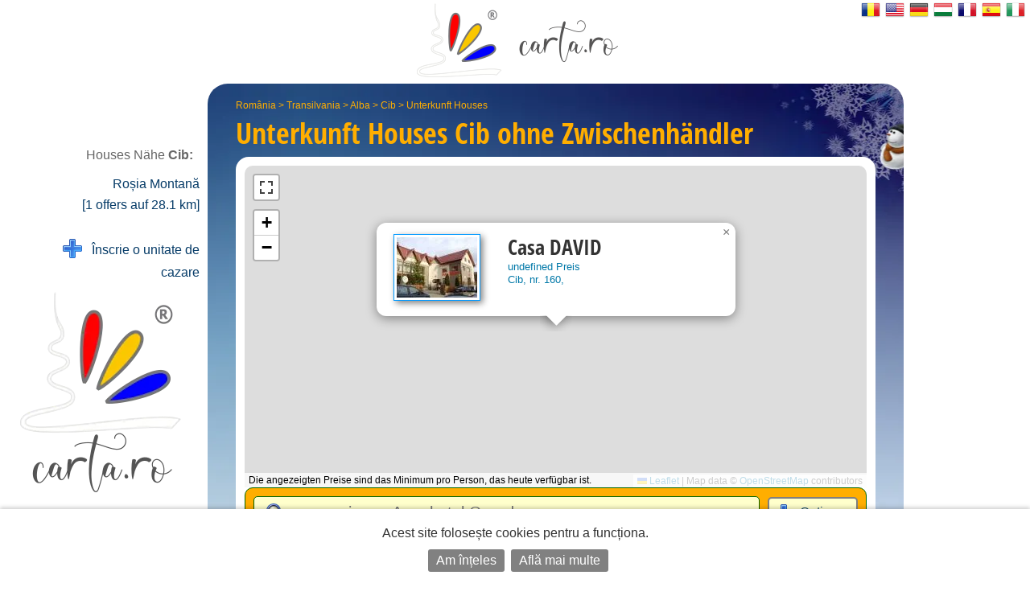

--- FILE ---
content_type: text/html; charset=UTF-8
request_url: https://de.carta.ro/houses-cib/
body_size: 8006
content:
<!DOCTYPE HTML>
<html lang="de">
<head>
	<meta http-equiv="Content-Type" content="text/html; charset=UTF-8">
	<title>Unterkunft Houses Cib ohne Zwischenhändler - karte, preise und reservierungen </title>
	<link rel="SHORTCUT ICON" href="https://static.carta.ro/photos/images/favicon.ico">
	<meta name="Keywords" content="Unterkunft Houses Cib, Pensionen, Hotels, Villen">
	<meta name="Description" content="Liste der Unterkunft Houses bietet, Bilder und Karten aus Cib. Reservierungen online, Adressen und Telefonnummern ohne Zwischenh&auml;ndler.">
	<meta name="LANGUAGE" content="de">
	<meta name="Author" content="CARTA">

	<link href="https://de.carta.ro/houses-cib/" rel="canonical">

	<link rel="stylesheet" type="text/css" href="/styles.21.10.00.css">

	<link rel="stylesheet" type="text/css" href="">

	<meta name="viewport" content="width=device-width, initial-scale=1">

	<script src="/scripts.21.10.00.js" type="text/javascript"></script>

	<meta name="google-site-verification" content="upfYGVCCqyCqQATP6NnuFgIX3sskCCJ8AsfHj62D93M">
	<meta property="fb:app_id" content="160651773978397">
	<meta property="og:url" content="">

	<meta name="format-detection" content="telephone=no">

</head>

<body>

	

	

	<div id="w_w">

		<div id="wrapper">
			<div class="content">
				<div id="header">
					<div id="logo_up">
						<a href="https://de.carta.ro/" aria-label="CARTA.ro">
							<span class="link"></span>
						</a>
					</div>

					<div id="sfs" class=""><a href="" onclick="d_s_f(null); return false;" aria-label="search"><img src="https://static.carta.ro/photos/images/search.png" alt="search"></a></div>
				</div>

				<div id="gd">
					<div itemtype="https://schema.org/TouristDestination" itemscope>

	<div class="l_h">
		<div id="path"><span class=""><a href="https://de.carta.ro/houses-romania/" title="Houses România">România</a> >
<a href="https://de.carta.ro/houses-transilvania/" title="Houses Transilvania">Transilvania</a> >
<a href="https://de.carta.ro/houses-alba/" title="Houses Alba">Alba</a> >
<a href="https://de.carta.ro/houses-cib/" title="Houses Cib">Cib</a> >
<a href="https://de.carta.ro/houses-cib/" title="Unterkunft Houses Cib">Unterkunft Houses</a> 


</span></div>
		<h1>Unterkunft Houses <span itemprop="name">Cib</span> <span class="n_m_m ">ohne Zwischen&shy;händler</span></h1>
	</div>

	<div class="wd">

		<div id="map" class="" itemprop="hasMap">
			<div id="mobile_map">
				<a href="" onclick="loadMapShow(); return false;">
					<div>
						<img src="https://static.carta.ro/photos/images/mobile_map.webp" alt="mobile map">
					</div>
					<div>Afișează pe hartă cele 1  Unterkunft Houses  in Cib</div>
				</a>
			</div>
			<div id="map_explanation">Die angezeigten Preise sind das Minimum pro Person, das heute verfügbar ist.</div>
		</div>

		<script type="text/javascript">

			var location_display = 1;
			var client_display = 0;
			var display_rates_on_map = 1;
			location_data.push(Array(46.0564, 23.189));
			prioritize = 'clients';

		</script>

		

		<span itemprop="geo" itemscope itemtype="https://schema.org/GeoCoordinates">
			<meta itemprop="latitude" content="46.0564">
			<meta itemprop="longitude" content="23.189">
		</span>

		<div id="sfw" >
			<div id="sf">

				<form name="s_f" id="s_f" method="GET">

					<div id="sqw">
						<input id="sq" name="q" placeholder="eg: pensiunea Ana, hotel Grand" letters="" autocomplete="off">
						<div class="wait"><img src="https://static.carta.ro/photos/images/wait1.gif" loading="lazy"></div>
						<div src="" id="isrf" name="isrf" scrolling="no"></div>
						<input type="hidden" name="only">
					</div>

					<div id="sosbw">

						<div id="so_sp" class=""></div>

						<div id="sob" class="sob ">
							<a id="soba" href="" onclick="tsf(this); return false;">Optionen<span></span></a>
						</div>

						<div id="sbw" class="invizible">
							<input form="s_f" type="submit" id="sb" value="1 Ergebnisse &raquo;" onclick="">
						</div>

					</div>

				</form>

				<script type="text/javascript">

					$("#sq").on({
						"input mousedown": function() {gisr(this.value, 727, 9, 2, event, 'de');},
						"paste": function() {gisr(event.clipboardData.getData('text/plain'), 727, 9, 2, event, 'de');},
						"blur": function() {setTimeout(function() {hisr(this);}, 500);} 
					});

					window.show_results_text = '1 Ergebnisse \u00BB';
				</script>

				<div id="sod"><div id="sodw">
					
					<div><iframe name="blank" style="display: none;"></iframe>
<form name="search_features" id="search_features" action="instant.features.search" target="blank" method="POST" autocomplete="off">
<input type="hidden" name="idLocation" value="727">
<input type="hidden" name="category_number" value="9">


<div id="u_only">

	<div class="wpcat"></div>
	Caut doar unități de cazare care închiriază:
	<div><input onclick="rcrtiP(); this.form.submit();" name="search_rate_type[]" type="checkbox" id="0" value="double"> <label for="0">Doppelzimmer</label></div>
	<div><input onclick="rcrtiP(); this.form.submit();" name="search_rate_type[]" type="checkbox" id="1" value="triple"> <label for="1">Dreibettzimmer</label></div>
	<div><input onclick="rcrtiP(); this.form.submit();" name="search_rate_type[]" type="checkbox" id="2" value="apartment"> <label for="2">Wohnung</label></div>
	<div><input onclick="rcrtiP(); this.form.submit();" name="search_rate_type[]" type="checkbox" id="3" value="whole_location"> <label for="3">die ganze Unterkunft</label></div>

</div>


<br><br>

<div class="lhn">
	<div class="lhns"></div>
	<div class="selected_lhnd" id="rooms_f_trigger"><a href="" onclick="return trigger(this, 'rooms_f');">
		<img src="https://static.carta.ro/photos/images/bedico.png">
		&nbsp;facilități în camere<div class="fex"> (baie, televizor, etc.)</div>
		</a></div>
	<div class="lhnd" id="unit_f_trigger"><a href="" onclick="return trigger(this, 'unit_f');">
		<img src="https://static.carta.ro/photos/images/houseico.png">
		&nbsp;facilități în unitate<div class="fex"> (parcare, piscină, grătar, etc.)</div>
	</a></div>
	<div id="lhne"></div>
</div>

<div class="wd sf">

<div class="sfd c_3" id="rooms_f">
	<div class="fd"><INPUT onclick="rcfiP(); this.form.submit();" type="checkbox" name="380-room_balcon" id="380-room_balcon" value="1"> <label for="380-room_balcon">&nbsp; Zimmer mit Balkon (Terrasse Zimmer) </label></div>
	<div class="fd"><INPUT onclick="rcfiP(); this.form.submit();" type="checkbox" name="400-room_nefumatori" id="400-room_nefumatori" value="1"> <label for="400-room_nefumatori">&nbsp; Non-Smoking Room </label></div>
	<div class="fd"><INPUT onclick="rcfiP(); this.form.submit();" type="checkbox" name="410-room_fumatori" id="410-room_fumatori" value="1"> <label for="410-room_fumatori">&nbsp; o. </label></div>
	<div class="fd"><INPUT onclick="rcfiP(); this.form.submit();" type="checkbox" name="420-room_accamere" id="420-room_accamere" value="1"> <label for="420-room_accamere">&nbsp; Zimmer mit Klimaanlage</label></div>
	<div class="fd"><INPUT onclick="rcfiP(); this.form.submit();" type="checkbox" name="428-room_minibar" id="428-room_minibar" value="1"> <label for="428-room_minibar">&nbsp; minibar</label></div>
	<div class="fd"><INPUT onclick="rcfiP(); this.form.submit();" type="checkbox" name="430-room_frigider" id="430-room_frigider" value="1"> <label for="430-room_frigider">&nbsp; Kühlschrank</label></div>
	<div class="fd"><INPUT onclick="rcfiP(); this.form.submit();" type="checkbox" name="440-room_caTV" id="440-room_caTV" value="1"> <label for="440-room_caTV">&nbsp; TV (Kabel-TV, Digital TV, TV DigiTV, TV-Boom) </label></div>
	<div class="fd"><INPUT onclick="rcfiP(); this.form.submit();" type="checkbox" name="450-room_incalzirecentrala" id="450-room_incalzirecentrala" value="1"> <label for="450-room_incalzirecentrala">&nbsp; Zentralheizung </label></div>
	<div class="fd"><INPUT onclick="rcfiP(); this.form.submit();" type="checkbox" name="460-room_incalzirecusobe" id="460-room_incalzirecusobe" value="1"> <label for="460-room_incalzirecusobe">&nbsp; Fliesen Heizung Herde </label></div>
	<div class="fd"><INPUT onclick="rcfiP(); this.form.submit();" type="checkbox" name="472-room_seifincamera" id="472-room_seifincamera" value="1"> <label for="472-room_seifincamera">&nbsp; Safe im Zimmer</label></div>
	<div class="fd"><INPUT onclick="rcfiP(); this.form.submit();" type="checkbox" name="476-room_patsuplimentar" id="476-room_patsuplimentar" value="1"> <label for="476-room_patsuplimentar">&nbsp; Zusatzbett im Zimmer</label></div>
	<div class="fd"><INPUT onclick="rcfiP(); this.form.submit();" type="checkbox" name="477-room_patbebelusi" id="477-room_patbebelusi" value="1"> <label for="477-room_patbebelusi">&nbsp; Babybett</label></div>
	<div class="fd"><INPUT onclick="rcfiP(); this.form.submit();" type="checkbox" name="480-room_camerecubaie" id="480-room_camerecubaie" value="1"> <label for="480-room_camerecubaie">&nbsp; Bad </label></div>
	<div class="fd"><INPUT onclick="rcfiP(); this.form.submit();" type="checkbox" name="490-room_dus" id="490-room_dus" value="1"> <label for="490-room_dus">&nbsp; Duschkabine </label></div>
	<div class="fd"><INPUT onclick="rcfiP(); this.form.submit();" type="checkbox" name="500-room_dushidromasaj" id="500-room_dushidromasaj" value="1"> <label for="500-room_dushidromasaj">&nbsp; Dusche mit Hydromassage </label></div>
	<div class="fd"><INPUT onclick="rcfiP(); this.form.submit();" type="checkbox" name="510-room_cada" id="510-room_cada" value="1"> <label for="510-room_cada">&nbsp; Badewanne </label></div>
	<div class="fd"><INPUT onclick="rcfiP(); this.form.submit();" type="checkbox" name="515-room_cadahidromasaj" id="515-room_cadahidromasaj" value="1"> <label for="515-room_cadahidromasaj">&nbsp; Badewanne mit Hydromassage</label></div>
	<div class="fd"><INPUT onclick="rcfiP(); this.form.submit();" type="checkbox" name="515-room_semineu" id="515-room_semineu" value="1"> <label for="515-room_semineu">&nbsp; Kamin</label></div>
	<div class="fd"><INPUT onclick="rcfiP(); this.form.submit();" type="checkbox" name="517-room_phone" id="517-room_phone" value="1"> <label for="517-room_phone">&nbsp; Telefon</label></div>
	<div class="fd"><INPUT onclick="rcfiP(); this.form.submit();" type="checkbox" name="530-room_uscatordepar" id="530-room_uscatordepar" value="1"> <label for="530-room_uscatordepar">&nbsp; Haartrockner </label></div>
	<div class="fd"><INPUT onclick="rcfiP(); this.form.submit();" type="checkbox" name="540-room_uscatordemaini" id="540-room_uscatordemaini" value="1"> <label for="540-room_uscatordemaini">&nbsp; Händetrockner </label></div>
	<div class="fd"><INPUT onclick="rcfiP(); this.form.submit();" type="checkbox" name="545-room_internetwireless" id="545-room_internetwireless" value="1"> <label for="545-room_internetwireless">&nbsp; Wireless Internet </label></div>
	<div class="fd"><INPUT onclick="rcfiP(); this.form.submit();" type="checkbox" name="546-room_internetcucablu" id="546-room_internetcucablu" value="1"> <label for="546-room_internetcucablu">&nbsp; Kabel Internet</label></div>
	<div class="fd"><INPUT onclick="rcfiP(); this.form.submit();" type="checkbox" name="680-room_pets" id="680-room_pets" value="1"> <label for="680-room_pets">&nbsp; Zugang zu den Tieren </label></div>
	<div class="fd"><INPUT onclick="rcfiP(); this.form.submit();" type="checkbox" name="700-room_micdejuninclus" id="700-room_micdejuninclus" value="1"> <label for="700-room_micdejuninclus">&nbsp; Preise inkl. Frühstück</label></div>
	<div class="fd"><INPUT onclick="rcfiP(); this.form.submit();" type="checkbox" name="710-room_micdejun" id="710-room_micdejun" value="1"> <label for="710-room_micdejun">&nbsp; Frühstück wird angeboten</label></div>
	<div class="fd"><INPUT onclick="rcfiP(); this.form.submit();" type="checkbox" name="720-room_demipensiune" id="720-room_demipensiune" value="1"> <label for="720-room_demipensiune">&nbsp; Halbpension auf Anfrage</label></div>
	<div class="fd"><INPUT onclick="rcfiP(); this.form.submit();" type="checkbox" name="730-room_pensiunecompleta" id="730-room_pensiunecompleta" value="1"> <label for="730-room_pensiunecompleta">&nbsp; Vollpension auf Anfrage</label></div>
	<div class="fd"><INPUT onclick="rcfiP(); this.form.submit();" type="checkbox" name="800-room_cartelamagnetica" id="800-room_cartelamagnetica" value="1"> <label for="800-room_cartelamagnetica">&nbsp; Elektronische Schlösser</label></div>

</div>

<div class="invizible c_3" id="unit_f">
	<div class="fd"><INPUT onclick="rcfiP(); this.form.submit();" type="checkbox" name="010-unit_living" id="010-unit_living" value="1"> <label for="010-unit_living">&nbsp; Wohnzimmer</label></div>
	<div class="fd"><INPUT onclick="rcfiP(); this.form.submit();" type="checkbox" name="020-unit_semineu" id="020-unit_semineu" value="1"> <label for="020-unit_semineu">&nbsp; Kamin</label></div>
	<div class="fd"><INPUT onclick="rcfiP(); this.form.submit();" type="checkbox" name="030-unit_restaurant" id="030-unit_restaurant" value="1"> <label for="030-unit_restaurant">&nbsp; Restaurant </label></div>
	<div class="fd"><INPUT onclick="rcfiP(); this.form.submit();" type="checkbox" name="040-unit_salademese" id="040-unit_salademese" value="1"> <label for="040-unit_salademese">&nbsp; Esszimmer </label></div>
	<div class="fd"><INPUT onclick="rcfiP(); this.form.submit();" type="checkbox" name="050-unit_bar" id="050-unit_bar" value="1"> <label for="050-unit_bar">&nbsp; bar </label></div>
	<div class="fd"><INPUT onclick="rcfiP(); this.form.submit();" type="checkbox" name="060-unit_bardenoapte" id="060-unit_bardenoapte" value="1"> <label for="060-unit_bardenoapte">&nbsp; Night-Club </label></div>
	<div class="fd"><INPUT onclick="rcfiP(); this.form.submit();" type="checkbox" name="070-unit_crama" id="070-unit_crama" value="1"> <label for="070-unit_crama">&nbsp; Weinkeller </label></div>
	<div class="fd"><INPUT onclick="rcfiP(); this.form.submit();" type="checkbox" name="080-unit_bucatarie" id="080-unit_bucatarie" value="1"> <label for="080-unit_bucatarie">&nbsp; Küche (Mini-Küche) </label></div>
	<div class="fd"><INPUT onclick="rcfiP(); this.form.submit();" type="checkbox" name="090-unit_terasa" id="090-unit_terasa" value="1"> <label for="090-unit_terasa">&nbsp; Terrasse </label></div>
	<div class="fd"><INPUT onclick="rcfiP(); this.form.submit();" type="checkbox" name="100-unit_terasaacoperita" id="100-unit_terasaacoperita" value="1"> <label for="100-unit_terasaacoperita">&nbsp; überdachte Terrasse </label></div>
	<div class="fd"><INPUT onclick="rcfiP(); this.form.submit();" type="checkbox" name="110-unit_accesinternet" id="110-unit_accesinternet" value="1"> <label for="110-unit_accesinternet">&nbsp; Internet-Zugang (Internet) </label></div>
	<div class="fd"><INPUT onclick="rcfiP(); this.form.submit();" type="checkbox" name="120-unit_internetwireless" id="120-unit_internetwireless" value="1"> <label for="120-unit_internetwireless">&nbsp; Wireless Internet </label></div>
	<div class="fd"><INPUT onclick="rcfiP(); this.form.submit();" type="checkbox" name="130-unit_saladeconferinte" id="130-unit_saladeconferinte" value="1"> <label for="130-unit_saladeconferinte">&nbsp; Konferenzraum </label></div>
	<div class="fd"><INPUT onclick="rcfiP(); this.form.submit();" type="checkbox" name="140-unit_centrudeafaceri" id="140-unit_centrudeafaceri" value="1"> <label for="140-unit_centrudeafaceri">&nbsp; Business Center </label></div>
	<div class="fd"><INPUT onclick="rcfiP(); this.form.submit();" type="checkbox" name="150-unit_saladefitness" id="150-unit_saladefitness" value="1"> <label for="150-unit_saladefitness">&nbsp; Fitness (Bodybuilding) </label></div>
	<div class="fd"><INPUT onclick="rcfiP(); this.form.submit();" type="checkbox" name="160-unit_terendefotbal" id="160-unit_terendefotbal" value="1"> <label for="160-unit_terendefotbal">&nbsp; Fußballplatz</label></div>
	<div class="fd"><INPUT onclick="rcfiP(); this.form.submit();" type="checkbox" name="162-unit_terendebaschet" id="162-unit_terendebaschet" value="1"> <label for="162-unit_terendebaschet">&nbsp; Basketballplatz</label></div>
	<div class="fd"><INPUT onclick="rcfiP(); this.form.submit();" type="checkbox" name="164-unit_terendetenis" id="164-unit_terendetenis" value="1"> <label for="164-unit_terendetenis">&nbsp; Tennisplatz</label></div>
	<div class="fd"><INPUT onclick="rcfiP(); this.form.submit();" type="checkbox" name="170-unit_centruSPA" id="170-unit_centruSPA" value="1"> <label for="170-unit_centruSPA">&nbsp; SPA Zentrum </label></div>
	<div class="fd"><INPUT onclick="rcfiP(); this.form.submit();" type="checkbox" name="180-unit_sauna" id="180-unit_sauna" value="1"> <label for="180-unit_sauna">&nbsp; Sauna </label></div>
	<div class="fd"><INPUT onclick="rcfiP(); this.form.submit();" type="checkbox" name="190-unit_masaj" id="190-unit_masaj" value="1"> <label for="190-unit_masaj">&nbsp; Massage </label></div>
	<div class="fd"><INPUT onclick="rcfiP(); this.form.submit();" type="checkbox" name="200-unit_piscina" id="200-unit_piscina" value="1"> <label for="200-unit_piscina">&nbsp; Schwimmbad </label></div>
	<div class="fd"><INPUT onclick="rcfiP(); this.form.submit();" type="checkbox" name="210-unit_piscinagonflabila" id="210-unit_piscinagonflabila" value="1"> <label for="210-unit_piscinagonflabila">&nbsp; aufblasbare Schwimmbecken </label></div>
	<div class="fd"><INPUT onclick="rcfiP(); this.form.submit();" type="checkbox" name="215-unit_piscinacopii" id="215-unit_piscinacopii" value="1"> <label for="215-unit_piscinacopii">&nbsp; Schwimmen für Kinder</label></div>
	<div class="fd"><INPUT onclick="rcfiP(); this.form.submit();" type="checkbox" name="220-unit_jacuzzi" id="220-unit_jacuzzi" value="1"> <label for="220-unit_jacuzzi">&nbsp; Whirlpool </label></div>
	<div class="fd"><INPUT onclick="rcfiP(); this.form.submit();" type="checkbox" name="225-unit_ciubar" id="225-unit_ciubar" value="1"> <label for="225-unit_ciubar">&nbsp; ciubăr</label></div>
	<div class="fd"><INPUT onclick="rcfiP(); this.form.submit();" type="checkbox" name="230-unit_apetermale" id="230-unit_apetermale" value="1"> <label for="230-unit_apetermale">&nbsp; Schwimmbad mit Thermalwasser, Mineral-, Schwefel, im Falle der Orte </label></div>
	<div class="fd"><INPUT onclick="rcfiP(); this.form.submit();" type="checkbox" name="240-unit_apaminerala" id="240-unit_apaminerala" value="1"> <label for="240-unit_apaminerala">&nbsp; Mineralwasserquelle</label></div>
	<div class="fd"><INPUT onclick="rcfiP(); this.form.submit();" type="checkbox" name="250-unit_tratamente" id="250-unit_tratamente" value="1"> <label for="250-unit_tratamente">&nbsp; SPA-Center für verschiedene Behandlungen (im Fall der Orte SPAs)</label></div>
	<div class="fd"><INPUT onclick="rcfiP(); this.form.submit();" type="checkbox" name="260-unit_locdejoaca" id="260-unit_locdejoaca" value="1"> <label for="260-unit_locdejoaca">&nbsp; Spielplatz für Kinder </label></div>
	<div class="fd"><INPUT onclick="rcfiP(); this.form.submit();" type="checkbox" name="265-unit_tiroliana" id="265-unit_tiroliana" value="1"> <label for="265-unit_tiroliana">&nbsp; zipline</label></div>
	<div class="fd"><INPUT onclick="rcfiP(); this.form.submit();" type="checkbox" name="267-unit_paintball" id="267-unit_paintball" value="1"> <label for="267-unit_paintball">&nbsp; paintball</label></div>
	<div class="fd"><INPUT onclick="rcfiP(); this.form.submit();" type="checkbox" name="270-unit_parcare" id="270-unit_parcare" value="1"> <label for="270-unit_parcare">&nbsp; Parkplatz</label></div>
	<div class="fd"><INPUT onclick="rcfiP(); this.form.submit();" type="checkbox" name="280-unit_parcarepazita" id="280-unit_parcarepazita" value="1"> <label for="280-unit_parcarepazita">&nbsp; bewachter Parkplatz</label></div>
	<div class="fd"><INPUT onclick="rcfiP(); this.form.submit();" type="checkbox" name="290-unit_garaj" id="290-unit_garaj" value="1"> <label for="290-unit_garaj">&nbsp; Garage </label></div>
	<div class="fd"><INPUT onclick="rcfiP(); this.form.submit();" type="checkbox" name="310-unit_foisor" id="310-unit_foisor" value="1"> <label for="310-unit_foisor">&nbsp; Pavillon </label></div>
	<div class="fd"><INPUT onclick="rcfiP(); this.form.submit();" type="checkbox" name="320-unit_leagan" id="320-unit_leagan" value="1"> <label for="320-unit_leagan">&nbsp; Swing </label></div>
	<div class="fd"><INPUT onclick="rcfiP(); this.form.submit();" type="checkbox" name="330-unit_gratar" id="330-unit_gratar" value="1"> <label for="330-unit_gratar">&nbsp; Grill (Grill) </label></div>
	<div class="fd"><INPUT onclick="rcfiP(); this.form.submit();" type="checkbox" name="340-unit_pastravarie" id="340-unit_pastravarie" value="1"> <label for="340-unit_pastravarie">&nbsp; Forelle</label></div>
	<div class="fd"><INPUT onclick="rcfiP(); this.form.submit();" type="checkbox" name="342-unit_iazcupeste" id="342-unit_iazcupeste" value="1"> <label for="342-unit_iazcupeste">&nbsp; Fischteich</label></div>
	<div class="fd"><INPUT onclick="rcfiP(); this.form.submit();" type="checkbox" name="344-unit_lacdepescuit" id="344-unit_lacdepescuit" value="1"> <label for="344-unit_lacdepescuit">&nbsp; Angeln im See</label></div>
	<div class="fd"><INPUT onclick="rcfiP(); this.form.submit();" type="checkbox" name="350-unit_ferma" id="350-unit_ferma" value="1"> <label for="350-unit_ferma">&nbsp; Bauernhof </label></div>
	<div class="fd"><INPUT onclick="rcfiP(); this.form.submit();" type="checkbox" name="370-unit_livada" id="370-unit_livada" value="1"> <label for="370-unit_livada">&nbsp; Orchard </label></div>
	<div class="fd"><INPUT onclick="rcfiP(); this.form.submit();" type="checkbox" name="085-unit_frigider" id="085-unit_frigider" value="1"> <label for="085-unit_frigider">&nbsp; Kühlschrank</label></div>
	<div class="fd"><INPUT onclick="rcfiP(); this.form.submit();" type="checkbox" name="470-unit_seifinunitate" id="470-unit_seifinunitate" value="1"> <label for="470-unit_seifinunitate">&nbsp; Safe im Haus</label></div>
	<div class="fd"><INPUT onclick="rcfiP(); this.form.submit();" type="checkbox" name="550-unit_roomservice" id="550-unit_roomservice" value="1"> <label for="550-unit_roomservice">&nbsp; Zimmer-Service </label></div>
	<div class="fd"><INPUT onclick="rcfiP(); this.form.submit();" type="checkbox" name="560-unit_curatatorie" id="560-unit_curatatorie" value="1"> <label for="560-unit_curatatorie">&nbsp; Wäscheservice, chemische Reinigung </label></div>
	<div class="fd"><INPUT onclick="rcfiP(); this.form.submit();" type="checkbox" name="570-unit_transport" id="570-unit_transport" value="1"> <label for="570-unit_transport">&nbsp; Transport (vom Flughafen zum Bahnhof, etc.) </label></div>
	<div class="fd"><INPUT onclick="rcfiP(); this.form.submit();" type="checkbox" name="580-unit_bilete" id="580-unit_bilete" value="1"> <label for="580-unit_bilete">&nbsp; Tickets buchen (Flugzeug, Bahn, zeigen) </label></div>
	<div class="fd"><INPUT onclick="rcfiP(); this.form.submit();" type="checkbox" name="590-unit_infotur" id="590-unit_infotur" value="1"> <label for="590-unit_infotur">&nbsp; Tourist-Information</label></div>
	<div class="fd"><INPUT onclick="rcfiP(); this.form.submit();" type="checkbox" name="592-unit_ghidtur" id="592-unit_ghidtur" value="1"> <label for="592-unit_ghidtur">&nbsp; Reiseführer</label></div>
	<div class="fd"><INPUT onclick="rcfiP(); this.form.submit();" type="checkbox" name="600-unit_secretariat" id="600-unit_secretariat" value="1"> <label for="600-unit_secretariat">&nbsp; Sekretariatsdienste </label></div>
	<div class="fd"><INPUT onclick="rcfiP(); this.form.submit();" type="checkbox" name="610-unit_evenimente" id="610-unit_evenimente" value="1"> <label for="610-unit_evenimente">&nbsp; organisieren Hochzeiten, Jubiläen, Feste, Symposien</label></div>
	<div class="fd"><INPUT onclick="rcfiP(); this.form.submit();" type="checkbox" name="612-unit_focdetabara" id="612-unit_focdetabara" value="1"> <label for="612-unit_focdetabara">&nbsp; Lagerfeuer</label></div>
	<div class="fd"><INPUT onclick="rcfiP(); this.form.submit();" type="checkbox" name="620-unit_schiuri" id="620-unit_schiuri" value="1"> <label for="620-unit_schiuri">&nbsp; Skiverleih, Brust </label></div>
	<div class="fd"><INPUT onclick="rcfiP(); this.form.submit();" type="checkbox" name="630-unit_masini" id="630-unit_masini" value="1"> <label for="630-unit_masini">&nbsp; Car Rentals </label></div>
	<div class="fd"><INPUT onclick="rcfiP(); this.form.submit();" type="checkbox" name="640-unit_atv" id="640-unit_atv" value="1"> <label for="640-unit_atv">&nbsp; ATV mieten </label></div>
	<div class="fd"><INPUT onclick="rcfiP(); this.form.submit();" type="checkbox" name="650-unit_biciclete" id="650-unit_biciclete" value="1"> <label for="650-unit_biciclete">&nbsp; Fahrradverleih </label></div>
	<div class="fd"><INPUT onclick="rcfiP(); this.form.submit();" type="checkbox" name="660-unit_echitatie" id="660-unit_echitatie" value="1"> <label for="660-unit_echitatie">&nbsp; Reiten mit oder ohne Coach </label></div>
	<div class="fd"><INPUT onclick="rcfiP(); this.form.submit();" type="checkbox" name="670-unit_carutasanie" id="670-unit_carutasanie" value="1"> <label for="670-unit_carutasanie">&nbsp; Wanderungen mit dem Wagen oder Schlitten gezogen von Pferden </label></div>
	<div class="fd"><INPUT onclick="rcfiP(); this.form.submit();" type="checkbox" name="690-unit_biliard" id="690-unit_biliard" value="1"> <label for="690-unit_biliard">&nbsp; Billard</label></div>
	<div class="fd"><INPUT onclick="rcfiP(); this.form.submit();" type="checkbox" name="691-unit_bowling" id="691-unit_bowling" value="1"> <label for="691-unit_bowling">&nbsp; Bowling</label></div>
	<div class="fd"><INPUT onclick="rcfiP(); this.form.submit();" type="checkbox" name="692-unit_pingpong" id="692-unit_pingpong" value="1"> <label for="692-unit_pingpong">&nbsp; Tischtennis</label></div>
	<div class="fd"><INPUT onclick="rcfiP(); this.form.submit();" type="checkbox" name="694-unit_darts" id="694-unit_darts" value="1"> <label for="694-unit_darts">&nbsp; Darts</label></div>
	<div class="fd"><INPUT onclick="rcfiP(); this.form.submit();" type="checkbox" name="696-unit_sah" id="696-unit_sah" value="1"> <label for="696-unit_sah">&nbsp; Schach</label></div>
	<div class="fd"><INPUT onclick="rcfiP(); this.form.submit();" type="checkbox" name="697-unit_remi" id="697-unit_remi" value="1"> <label for="697-unit_remi">&nbsp; Romme</label></div>
	<div class="fd"><INPUT onclick="rcfiP(); this.form.submit();" type="checkbox" name="698-unit_cartidejoc" id="698-unit_cartidejoc" value="1"> <label for="698-unit_cartidejoc">&nbsp; Karten</label></div>
	<div class="fd"><INPUT onclick="rcfiP(); this.form.submit();" type="checkbox" name="300-unit_gradina" id="300-unit_gradina" value="1"> <label for="300-unit_gradina">&nbsp; Garten</label></div>
	<div class="fd"><INPUT onclick="rcfiP(); this.form.submit();" type="checkbox" name="734-unit_produseproprii" id="734-unit_produseproprii" value="1"> <label for="734-unit_produseproprii">&nbsp; Traditionelle eigenen Haushalt</label></div>
	<div class="fd"><INPUT onclick="rcfiP(); this.form.submit();" type="checkbox" name="740-unit_cosmote" id="740-unit_cosmote" value="1"> <label for="740-unit_cosmote">&nbsp; Telekom Netzabdeckung</label></div>
	<div class="fd"><INPUT onclick="rcfiP(); this.form.submit();" type="checkbox" name="750-unit_orange" id="750-unit_orange" value="1"> <label for="750-unit_orange">&nbsp; Orange Netzabdeckung</label></div>
	<div class="fd"><INPUT onclick="rcfiP(); this.form.submit();" type="checkbox" name="760-unit_vodafone" id="760-unit_vodafone" value="1"> <label for="760-unit_vodafone">&nbsp; Vodafone Netzabdeckung</label></div>
	<div class="fd"><INPUT onclick="rcfiP(); this.form.submit();" type="checkbox" name="770-unit_digi" id="770-unit_digi" value="1"> <label for="770-unit_digi">&nbsp; Digi Netzabdeckung</label></div>
	<div class="fd"><INPUT onclick="rcfiP(); this.form.submit();" type="checkbox" name="780-unit_platacard" id="780-unit_platacard" value="1"> <label for="780-unit_platacard">&nbsp; Zahlung per Kreditkarte</label></div>
	<div class="fd"><INPUT onclick="rcfiP(); this.form.submit();" type="checkbox" name="785-unit_tichetedevacanta" id="785-unit_tichetedevacanta" value="1"> <label for="785-unit_tichetedevacanta">&nbsp; Wir akzeptieren Urlaubsgutscheine</label></div>
	<div class="fd"><INPUT onclick="rcfiP(); this.form.submit();" type="checkbox" name="786-unit_tichetedevacantaelectronic" id="786-unit_tichetedevacantaelectronic" value="1"> <label for="786-unit_tichetedevacantaelectronic">&nbsp; Wir akzeptieren digitale Urlaubsgutscheine</label></div>
	<div class="fd"><INPUT onclick="rcfiP(); this.form.submit();" type="checkbox" name="790-unit_dizabilitati" id="790-unit_dizabilitati" value="1"> <label for="790-unit_dizabilitati">&nbsp; Behindertengerechter Zugang</label></div>

</div>


</div>
</form>



</div>
				</div></div>

			</div>

			<div id="pcat">


	<div class="pcatb">
		<a href="https://de.carta.ro/unterkunft-cib/" title="1 Unterk&uuml;nfte in Cib">
			<span class="enho">
				alle Angebote
			</span>
		</a>
	</div>




</div>



		</div>

		<form name="clients_found_from_search" id="clients_found_from_search" style="display: none;" method="POST" autocomplete="off" action="https://de.carta.ro/houses-cib/">
			<input name="features_searched" value="">
			<input name="features_checked" value="">
			<input name="clients_found" value="">
			<input name="locations_found" value="">
			<input name="rate_types_searched">
			<input name="client_types_searched">
		</form>

		<div id="lcnt">
		</div>

		<div id="somw">
			<div id="ocnt" class=" ">
				<h2 itemprop="keywords">1  Unterkunft Houses  in Cib</h2>
			</div>
			<div id="sm" class="invizible "><label for="sort_select">sortiert nach:</label></div>
			<div id="lsm" class="invizible">
				<select form="s_f" id="sort_select" onchange="sortOrderCh(this);" onchang="sscr('', $(this).val());" autocomplete="off" name="s">
	<option value="" selected>Sortieren ...</option>
	<option value="1" >Heutige Preise</option>
	<option value="13x1" >Klassifikation noch zu niedrig</option>
	<option value="13" >Klassifikation aufsteigend</option>
	<option value="14x1" >Anzahl der Plätze noch zu niedrig</option>
	<option value="14" >Anzahl der Plätze aufsteigend</option>
</select>













			</div>
		</div>

		<script type="text/javascript">
			window.number_of_clients_from_location = 1;
			if(0) {window.features_searched = 1; ssfd(); csob();}
		</script>

		

		<script type="text/javascript">
			window.mcsa = 250; window.crs = 1560591700;
			window.tiactia = 1;
			window.location_accommodation_href = 'https://de.carta.ro/unterkunft-cib/';
			window.what_was_already_searched = '';
		</script>

		<div class="csl" title="Casa DAVID" itemscope itemtype="http://schema.org/BedAndBreakfast">

	<div class="title" itemprop="name">
		<a href="https://de.carta.ro/unterkunft-cib/casa-david/" title="Casa DAVID" itemprop="url">Casa DAVID</a>
	</div>

	<span itemprop="starRating" itemscope itemtype="https://schema.org/Rating">
		<meta itemprop="ratingValue" content="3">
		<img src="https://static.carta.ro/photos/images/calitate3s.png" class="qlty"  alt="3s">
	</span>

	<div class="csl_xw">

	<div class="dst"></div>
	<span class="red"></span>

	<div class="numbers">
		<span itemprop="occupancy" itemscope itemtype="https://schema.org/QuantitativeValue">
			<span itemprop="maxValue">16</span>
			<meta itemprop="unitCode" content="IE">
			<span itemprop="unitText">pl&auml;tze</span></span>, 
<span itemprop="numberOfRooms" itemscope itemtype="https://schema.org/QuantitativeValue">
	<span itemprop="value">8</span>
	<span itemprop="unitText">Zimmer</span>
</span>
	</div>


	<div class="csl_row">
		<a href="https://de.carta.ro/unterkunft-cib/casa-david/" title="Casa DAVID" itemprop="url">
			<div class="csl_lr_w">
				<div class="csl_l"style="width: calc(100vw - 20px); aspect-ratio: 1.333;">
					<img src="/small/660/10835/P1.webp" alt="Casa DAVID" itemprop="image" fetchpriority="high">
					<div previews>
						<div slide>
						</div>
					</div>
				</div>
				<div class="csl_r_w"><div class="csl_r">
					undefined Preis<br>
				</div></div>
			</div>
		</a>
		<div class="csl_t" itemprop="description">
			
		</div>
	</div>

	</div>

	<div class="csl_b">
		<div class="psc">
		</div>
		<div class="cadd" itemprop="address" itemscope itemtype="https://schema.org/PostalAddress">
			<span itemprop="addressLocality">Cib</span>,
			<span itemprop="streetAddress">nr. 160,</span>
			<span itemprop="addressRegion"> Jud. Alba</span>
		</div>
	</div>

	<script type="text/javascript">if(!clients_data) clients_data = []; clients_data.push(Array(46.0613, 23.188, '<a href="https://de.carta.ro/unterkunft-cib/casa-david/" style="display: block;" title="Anzeige Casa DAVID &raquo;"><div class="cdiw">	<div class="i_w_img">		<img src="https://static.carta.ro/photos/Clients/10835/mic/P1.webp" class="border_pic_left">	</div>	<div class="i_w_div">		<div class="title">Casa DAVID</div>		<div class="marker">undefined Preis<br></div>		<div class="i_w_add">Cib, nr. 160,</div>	</div></div></a>', 99999.99));</script>

</div>






<div id="mc_250">
	<div id="lmc" style="text-align: center; padding: 50px; display: none;">
		<a href="" onclick="rmc(window.mcsa, window.crs, document.clients_found_from_search.clients_found.value); return false;">laden weitere Ergebnisse ...</a>
	</div>
	<div id="imc" style="text-align: center; padding: 23px; display: none;"><img src="https://static.carta.ro/photos/images/waitcircle.gif" loading="lazy"></div>
</div>

<form></form>
<script type="text/javascript">
	if(0) window.there_are_more_clients = 1;
	else disable_csrmc();
</script>


		<script type="text/javascript">window.no_zoom = 1; this_location_data = new Array();texts = new Array('Unterk&uuml;nfte'); if(!window.locationdata) window.locationdata = this_location_data; else window.locationdata = window.locationdata.concat(this_location_data);</script>

	</div>

	<div id="nav_top" class="nav_top_visible nav_top_hidden">
		<div id="n_t_m" onclick="scrollUp(); $('#lvn').click();"></div>
		<img src="https://static.carta.ro/photos/images/logo/carta_137.png" alt="C A R T A"><span class="notinsmall"> Cib</span>
	</div>



	<div id="buttons_l">

		<div id="b_w">
			<div id="up" style="display: none;"><a href="#logo_up" rel-completion="hide_nav_top"><img src="https://static.carta.ro/photos/images/up.png"></a></div>
		</div>

	</div>

	<script type="text/javascript">window.nclo = 250;</script>

</div>


				</div>

				<div class="bottom">
				</div>

				
			</div>
		</div>

		<div id="lvn" class="hm" onclick="if(!$(this).hasClass('hover') && !window.justclosedhm) $(this).addClass('hover');">
	<div id="clhmd" onclick="clhmd();"><img src="https://static.carta.ro/photos/images/ddd_close.png" alt="X"></div>
	<ul>
		
		<li id="e_s_m" style="padding-right: 10px;">Houses Nähe <b>Cib:</b></li>
		<li><a href="https://de.carta.ro/houses-rosia-montana/" title="Houses Roșia Montană">Roșia Montană [1&nbsp;offers&nbsp;auf&nbsp;28.1&nbsp;km]</a></li>

		<li id="i_u_c"><a href="https://carta.ro/inscrie-o-Unitate-de-Cazare/" itemscope itemtype="http://schema.org/RegisterAction"><img class="f_icon" src="https://static.carta.ro/photos/images/plus_options.png" alt="register">&nbsp;&nbsp;&nbsp;Înscrie o unitate de cazare</a></li>
		<li class="login_2"><a href="https://carta.ro/despre-CARTA/">despre C A R T A &reg;</a></li>
		<li class="login_2"><a href="https://carta.ro/Termeni-si-Conditii/">termeni și condiții</a></li>
		<li class="login_2"><a href="https://carta.ro/contact/">contact</a></li>
		<li class="login_2"><a href="https://carta.ro/login">login</a></li>
		<li class="liPOI"></li>
	</ul>
	<div id="logo_fixed">
		<img src="https://static.carta.ro/photos/images/logo/carta_200_v.webp" alt="CARTA.ro"><br>
		<!--CARTA.ro:<br>-->
		<div>Cib</div>
	</div>
</div>



	</div>


	<div id="p_f">

		

		<ul>
			<li class="cat"><a href="https://carta.ro/">CARTA.ro</a></li>
			<li><a href="https://carta.ro/despre-CARTA/">despre CARTA ®</a></li>
			<li><a href="https://carta.ro/Termeni-si-Conditii/">termeni și condiții</a></li>
			<li><a href="https://carta.ro/gdpr/">protecția datelor cu caracter personal</a></li>
			<li><a href="https://carta.ro/inscrie-o-Unitate-de-Cazare/" itemscope itemtype="http://schema.org/RegisterAction"><img class="f_icon" src="https://static.carta.ro/photos/images/plus_options.png" alt="register" loading="lazy"> înscrie o unitate de cazare</a></li>
			<li><a href="https://carta.ro/contact/">contactează CARTA ®</a></li>
			<li><a href="https://carta.ro/admin">login</a><br><br></li>
			<li e_v></li>
			<li t_e_t>
			</li><li m_p_u>
		</li></ul>

		<div class="o_i_s logo"><img src="https://static.carta.ro/photos/images/logo/carta_200_v.webp" alt="CARTA.ro" loading="lazy"></div>

		<a href="https://reclamatiisal.anpc.ro/" target="_blank" aria-label="reclamatii anpc"><img src="https://static.carta.ro/photos/images/sal.png" alt="ANPC" loading="lazy"></a>

	</div>

	<div id="languages">
		<img id="flags" src="https://static.carta.ro/photos/images/languages.png" width="210" height="24" usemap="#languages" alt="languages">
		<map name="languages">
		<area shape="rect" coords="0,0,30,24" alt="ro" href="https://carta.ro/case-cib/" title="Română">
		<area shape="rect" coords="30,0,60,24" alt="en" href="https://en.carta.ro/houses-cib/" title="English">
		<area shape="rect" coords="60,0,90,24" alt="de" href="https://de.carta.ro/houses-cib/" title="Deutsch">
		<area shape="rect" coords="90,0,120,24" alt="hu" href="https://hu.carta.ro/houses-cib/" title="Magyar">
		<area shape="rect" coords="120,0,150,24" alt="fr" href="https://fr.carta.ro/maisons-cib/" title="Français">
		<area shape="rect" coords="150,0,180,24" alt="es" href="https://es.carta.ro/houses-cib/" title="Español">
		<area shape="rect" coords="180,0,210,24" alt="it" href="https://it.carta.ro/houses-cib/" title="Italiano">

		</map>
	</div>

	<script>

		messages = null;

		engine = "21.10.00";
	</script>

	<script>let analyticsData = {session_id: "imi7ag4qrklgod5d2cdmif9t95"}; window.addEventListener("unload", function() {navigator.sendBeacon("/analytics?s=imi7ag4qrklgod5d2cdmif9t95", JSON.stringify(analyticsData));});</script>

</body></html>

